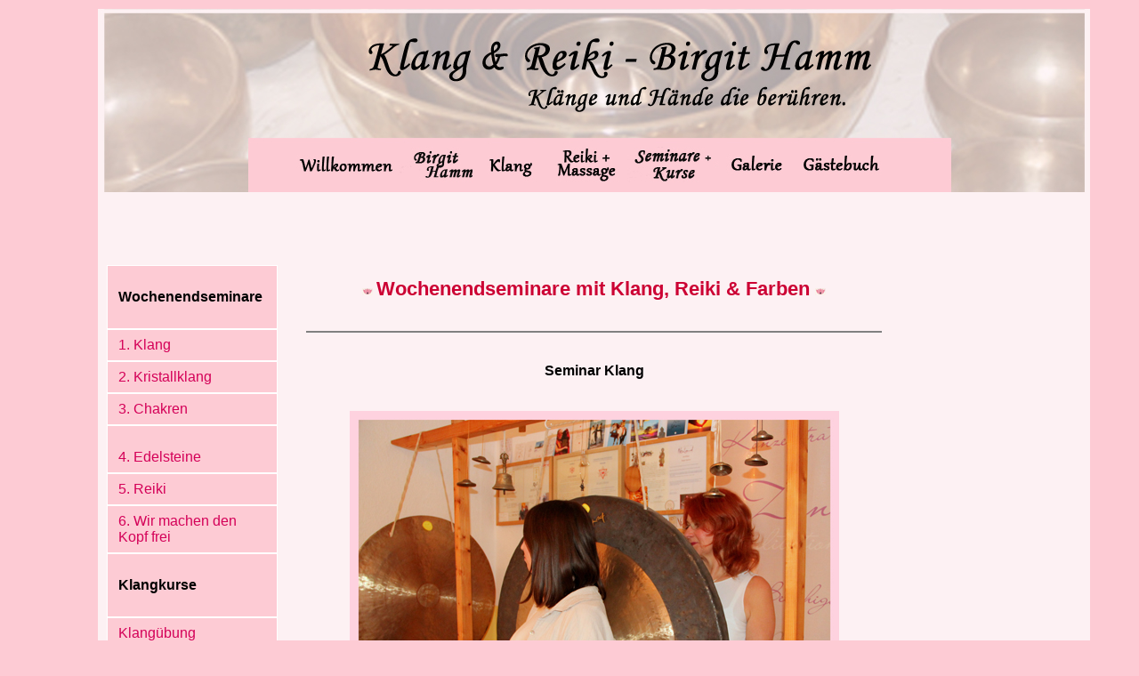

--- FILE ---
content_type: text/html
request_url: https://klang-reiki.de/seminar_klang.html
body_size: 31039
content:
<!DOCTYPE html PUBLIC "-//W3C//DTD XHTML 1.0 Transitional//EN" "http://www.w3.org/TR/xhtml1/DTD/xhtml1-transitional.dtd">
<html xmlns="http://www.w3.org/1999/xhtml">
<head>
<meta http-equiv="Content-Type" content="text/html; charset=utf-8" />
<title>Klang Legere - Birgit Hamm</title>
<style type="text/css"> 
<!-- 
body  {
	font: 100% Verdana, Arial, Helvetica, sans-serif;
	background: #fdcbd4;
	margin: 10; /* it's good practice to zero the margin and padding of the body element to account for differing browser defaults */
	padding: 0;
	text-align: center; /* this centers the container in IE 5* browsers. The text is then set to the left aligned default in the #container selector */
	color: #000000;<br />
	link: #fbaab9; 
	vlink: #e48a9a;
	alink: #fbaab9;
}
.thrColLiqHdr #container { 
	width: 1115px;  /* this will create a container 80% of the browser width */
	background: #fdf1f3;
	margin: 0 auto; /* the auto margins (in conjunction with a width) center the page */
	padding: 0;
	border: 0;
	text-align: center; /* this overrides the text-align: center on the body element. */
} 
.thrColLiqHdr #header { 
	background: #fdf1f3; 
	padding: 0;  /* this padding matches the left alignment of the elements in the divs that appear beneath it. If an image is used in the #header instead of text, you may want to remove the padding. */
} 
.thrColLiqHdr #header h1 {
	margin: 0; /* zeroing the margin of the last element in the #header div will avoid margin collapse - an unexplainable space between divs. If the div has a border around it, this is not necessary as that also avoids the margin collapse */
	padding: 0; /* using padding instead of margin will allow you to keep the element away from the edges of the div */
}

/* Tips for sidebars:
1. Since we are working in percentages, it's best not to use side padding on the sidebars. It will be added to the width for standards compliant browsers creating an unknown actual width. 
2. Space between the side of the div and the elements within it can be created by placing a left and right margin on those elements as seen in the ".thrColLiqHdr #sidebar1 p" rule.
3. Since Explorer calculates widths after the parent element is rendered, you may occasionally run into unexplained bugs with percentage-based columns. If you need more predictable results, you may choose to change to pixel sized columns.
*/
.thrColLiqHdr #sidebar1 {
	float: left; /* this element must precede in the source order any element you would like it be positioned next to */
	width: 20%; /* since this element is floated, a width must be given */
	background: #fdf1f3; /* the background color will be displayed for the length of the content in the column, but no further */
	padding: 0; /* top and bottom padding create visual space within this div  */
}
.thrColLiqHdr #sidebar2 {
	float: right; /* this element must precede in the source order any element you would like it be positioned next to */
	width: 20%; /* since this element is floated, a width must be given */
	background: fdf1f3; /* the background color will be displayed for the length of the content in the column, but no further */
	padding: 0; /* top and bottom padding create visual space within this div */
}
.thrColLiqHdr #sidebar1 p, .thrColLiqHdr #sidebar1 h3, .thrColLiqHdr #sidebar2 p, .thrColLiqHdr #sidebar2 h3 {
	margin-left: 10px; /* the left and right margin should be given to every element that will be placed in the side columns */
	margin-right: 10px;
	text-align: left;
	font-size: 10pt;
	color: #C03;
}

/* Tips for mainContent:
1. the space between the mainContent and sidebars is created with the left and right margins on the mainContent div.
2. to avoid float drop at a supported minimum 800 x 600 resolution, elements within the mainContent div should be 300px or smaller (this includes images).
3. in the Internet Explorer Conditional Comment below, the zoom property is used to give the mainContent "hasLayout." This avoids several IE-specific bugs.
*/
.thrColLiqHdr #mainContent { 
	margin: 0 21% 0 21%; /* the right and left margins on this div element creates the two outer columns on the sides of the page. No matter how much content the sidebar divs contain, the column space will remain. You can remove this margin if you want the #mainContent div's text to fill the sidebar spaces when the content in each sidebar ends. */
}

.thrColLiqHdr #footer { 
	padding: 0; /* this padding matches the left alignment of the elements in the divs that appear above it. */
	background:#fdcbd4;

} 
.thrColLiqHdr #footer 2 { 
	padding: 0; /* this padding matches the left alignment of the elements in the divs that appear above it. */
	background:#fdcbd4;


} 
.thrColLiqHdr #footer p {
	margin: 0; /* zeroing the margins of the first element in the footer will avoid the possibility of margin collapse - a space between divs */
	padding: 0; /* padding on this element will create space, just as the the margin would have, without the margin collapse issue */
}

/* Miscellaneous classes for reuse */
.fltrt { /* this class can be used to float an element right in your page. The floated element must precede the element it should be next to on the page. */
	float: right;
	margin-left: 8px;
}
.fltlft { /* this class can be used to float an element left in your page The floated element must precede the element it should be next to on the page. */
	float: left;
	margin-right: 8px;
}
.clearfloat { /* this class should be placed on a div or break element and should be the final element before the close of a container that should fully contain its child floats */
	clear:both;
    height:0;
    font-size: 1px;
    line-height: 0px;
}
#apDiv1 {
	position:absolute;
	left:248px;
	top:157px;
	width:859px;
	height:49px;
	z-index:1;
}
.thrColLiqHdr #container #mainContent p font font font {
	font-size: 10pt;
}
--> 
</style><!--[if IE]>
<style type="text/css"> 
/* place css fixes for all versions of IE in this conditional comment */
.thrColLiqHdr #sidebar2, .thrColLiqHdr #sidebar1 { padding-top: 0px; }
.thrColLiqHdr #mainContent { zoom: 1; padding-top: 0px; }
/* the above proprietary zoom property gives IE the hasLayout it needs to avoid several bugs */
</style>
<![endif]-->
<script src="SpryAssets/SpryMenuBar.js" type="text/javascript"></script>
<script type="text/javascript">
<!--
function MM_preloadImages() { //v3.0
  var d=document; if(d.images){ if(!d.MM_p) d.MM_p=new Array();
    var i,j=d.MM_p.length,a=MM_preloadImages.arguments; for(i=0; i<a.length; i++)
    if (a[i].indexOf("#")!=0){ d.MM_p[j]=new Image; d.MM_p[j++].src=a[i];}}
}
function MM_swapImgRestore() { //v3.0
  var i,x,a=document.MM_sr; for(i=0;a&&i<a.length&&(x=a[i])&&x.oSrc;i++) x.src=x.oSrc;
}
function MM_findObj(n, d) { //v4.01
  var p,i,x;  if(!d) d=document; if((p=n.indexOf("?"))>0&&parent.frames.length) {
    d=parent.frames[n.substring(p+1)].document; n=n.substring(0,p);}
  if(!(x=d[n])&&d.all) x=d.all[n]; for (i=0;!x&&i<d.forms.length;i++) x=d.forms[i][n];
  for(i=0;!x&&d.layers&&i<d.layers.length;i++) x=MM_findObj(n,d.layers[i].document);
  if(!x && d.getElementById) x=d.getElementById(n); return x;
}

function MM_swapImage() { //v3.0
  var i,j=0,x,a=MM_swapImage.arguments; document.MM_sr=new Array; for(i=0;i<(a.length-2);i+=3)
   if ((x=MM_findObj(a[i]))!=null){document.MM_sr[j++]=x; if(!x.oSrc) x.oSrc=x.src; x.src=a[i+2];}
}
//-->
</script>
<link href="SpryAssets/SpryMenuBarHorizontal.css" rel="stylesheet" type="text/css" />
<style type="text/css">
<!--
.Stil35 {font-family: Geneva, Arial, Helvetica, sans-serif}
.Stil50 {color: #000000}
.thrColLiqHdr #container #mainContent font font strong font font strong font font strong font font strong font strong {
}
.bold {
	font-weight: bold;
}
.Stil59 {font-size: 10px}
.Stil62 {
	font-family: Verdana, Arial, Helvetica, sans-serif;
	font-size: medium;
}
.Stil64 {color: #cc0033}
.Stil67 {font-family: Verdana; }
.Stil73 {color: #cc0033; font-weight: bold; }
.Stil79 {
	font-family: Verdana, Arial, Helvetica, sans-serif;
	font-size: medium;
	color: #000000;
}
.Stil137 {font-size: medium;
	font-weight: bold;
}
.Stil141 {
	color: #000000;
	font-family: Geneva, Arial, Helvetica, sans-serif;
	font-weight: bold;
}
.Stil143 {color: #000000; font-weight: bold; }
.Stil145 {
	font-size: 22px;
	font-family: Verdana, Arial, Helvetica, sans-serif;
}
.Stil146 {
	font-family: Verdana, Arial, Helvetica, sans-serif;
	font-size: medium;
}
.Stil155 {color: #0000FF}
.Stil156 {color: #CC0033}
.Stil163 {font-family: Verdana, Arial, Helvetica, sans-serif;
	font-size: medium;
	color: #cc0033;
}
.Stil104 {	color: #000000;
	font-size: large;
	font-weight: bold;
}
.Stil139 {	font-family: Verdana, Arial, Helvetica, sans-serif;
	font-size: 16px;
	color: #cc0033;
	font-weight: bold;
}
.Stil164 {	font-family: Verdana, Arial, Helvetica, sans-serif;
	color: #cc0033;
	font-size: 16px;
}
-->
</style>

<!-- Start Cookie Plugin -->
<script type="text/javascript">
  window.cookieconsent_options = {
	message: 'Um unsere Webseite für Sie optimal zu gestalten und fortlaufend verbessern zu können, verwenden wir Cookies. Durch die weitere Nutzung der Webseite stimmen Sie der Verwendung von Cookies zu.<p> Weitere Informationen zu Cookies erhalten Sie in unserer',
  dismiss: 'Ok, verstanden',
  learnMore: 'Datenschutzerklärung',
  link: 'https://klangschalen-worms.de/datenschutz.html',
  theme: 'light-floating'
 };
</script>
<script type="text/javascript" src="//s3.amazonaws.com/valao-cloud/cookie-hinweis/script-v2.js"></script>
<!-- Ende Cookie Plugin -->
</head>

<script type="text/javascript">
function click (e) {
  if (!e)
    e = window.event;
  if ((e.type && e.type == "contextmenu") || (e.button && e.button == 2) || (e.which && e.which == 3)) {
    if (window.opera)
      window.alert("Entschuldigung, diese Funktion ist deaktiviert.");
    return false;
  }
}
if (document.layers)
  document.captureEvents(Event.MOUSEDOWN);
document.onmousedown = click;
document.oncontextmenu = click;
</script>

<body class="thrColLiqHdr" onload="MM_preloadImages('bilder/willkommen (2).jpg','bilder/Willkommen_button.jpg','bilder/ich_bin.jpg','bilder/Klang_Button.jpg','bilder/Reiki_Massage.jpg','bilder/Spirituelle_Button.jpg','bilder/Galerie.jpg','bilder/gaestebuch.jpg')">

<body bgcolor="fdcbd4" link="#CC0069" vlink="#e48a9a" alink="#fbaab9">

<div id="apDiv1" style="position:absolute; left:185px; top:165px; width:957px; height:49px; z-index:1"><a href="klang.html" target="_self" onmouseover="MM_swapImage('Image16','','bilder/Klang_Button.jpg',1)" onmouseout="MM_swapImgRestore()"><a href="index.html" target="_self" onmouseover="MM_swapImage('Image14','','bilder/Willkommen_button.jpg',1)" onmouseout="MM_swapImgRestore()"><img src="bilder/Willkommen_button.jpg" alt="Willkommen" name="Image14" width="113" height="40" border="0" id="Image14" /></a><a href="ich_bin.html" target="_self" onmouseover="MM_swapImage('Image15','','bilder/ich_bin.jpg',1)" onmouseout="MM_swapImgRestore()"><a href="klang.html" target="_self" onmouseover="MM_swapImage('Image16','','bilder/Klang_Button.jpg',1)" onmouseout="MM_swapImgRestore()"><img src="bilder/Birgit_Hamm_Reiki.jpg" alt="Ich bin" name="Image15" width="85" height="40" border="0" id="Image15" /></a><a href="klang.html" target="_self"><img src="bilder/Klang_Button.jpg" alt="Klang" name="Image16" width="85" height="40" border="0" id="Image16" /></a><a href="reiki.html" target="_self" onmouseover="MM_swapImage('Image17','','bilder/Reiki_Massage.jpg',1)" onmouseout="MM_swapImgRestore()"><img src="bilder/Reiki_Massage.jpg" alt="Reiki und Massage" name="Image17" width="85" height="40" border="0" id="Image17" /></a> <a href="Wochenendseminare.html" target="_self" onmouseover="MM_swapImage('Image18','','bilder/Spirituelle_Button.jpg',1)" onmouseout="MM_swapImgRestore()"><img src="bilder/Seminare_Kurse.jpg" alt="Wochenendseminare" name="Image18" width="103" height="40" border="0" id="Image18" /></a><a href="gaestebuch.html" target="_self"><img src="bilder/Galerie.jpg" width="87" height="40" /><img src="bilder/gaestebuch.jpg" alt="gaestebuch" name="Image38" width="100" height="40" border="0" id="Image38" /></a></div>

<div id="container" style="position:absolute; left:110px; top:10px;">
    <div id="header"><img src="header_KLang_Reiki.jpg" width="1110" height="206" />
      <!-- end #header -->
  </div>
  <div id="sidebar1">
<h3><br />
  <br />
  <br />
</h3>
<ul id="MenuBar1" class="MenuBarHorizontal">
  <li><a href="Wochenendseminare.html" title="Wochenendseminare" target="_self" class="Stil67"><br />
        <span class="Stil141">Wochenendseminare </span><br />
        <br />
  </a>    </li>
  <li><a href="seminar_klang.html" title="Wochenendseminar_Klang" target="_self" class="Stil35">1. Klang<br /> 
    <font color="#CC0033"><strong><span class="Stil59"></span></strong></font></a><a href="seminar_kristallklang.html" title="Wochenendseminar_Kristallklang" target="_self" class="Stil35">2. Kristallklang</a></li>
  <li><a href="seminar_chakren.html" title="Wochenendseminar_Chakren" target="_self" class="Stil35">3. Chakren</a><a href="seminar_edelsteine.html" title="Wochenendseminar_Edelsteine" target="_self" class="Stil35"><br />
    4. Edelsteine </a></li>
  <li><a href="seminar_reiki.html" title="Wochenendseminar_Reiki" target="_self" class="Stil35">5. Reiki</a></li>
  <li><a href="seminar_wir_machen_den_kopf_frei.html" title="Wochenendseminar_Wir_machen_den_Kopf_frei" target="_self" class="Stil35">6. Wir machen den Kopf frei </a></li>
  <li><a href="Klangkurs.html" title="Klangkurse" target="_self" class="Stil35"><br />
      <span class="Stil143">Klangkurse</span><br />
  <br />
  </a></li>
  </ul>
  <ul id="MenuBar2" class="MenuBarHorizontal">
    <li><a href="klanguebung.html" title="Klanguebung" target="_self" class="Stil35">Klangübung</a><a href="klangausbildung.html" title="Klangausbildung" target="_self" class="Stil35">Klangausbildung</a></li>
    <li><a href="wissenswertes_seminare.html" title="Wissenswertes" target="_self" class="Stil35">Wissenswertes</a></li>
    </ul>
  </div>
  <div id="sidebar2">
    <h3>&nbsp;</h3>
</div>
  <div id="mainContent">
    <p><font color="#CC0033"><strong><font face="Geneva, Arial, Helvetica, sans-serif"><br />
      </font><font face="Geneva, Arial, Helvetica, sans-serif"><br />
      <br />
      </font><span class="Stil145"><br />
      <img src="bilder/Bluete klein.jpg" alt="" width="12" height="8" /></span></strong> </font><span class="Stil145"><font color="#CC0033"><strong> Wochenendseminare mit Klang, Reiki &amp; Farben</strong> <strong><img src="bilder/Bluete klein.jpg" alt="" width="12" height="8" /></strong></font></span><br />
      <br />
    </p>
    <hr align="center" noshade="noshade" />
    <p class="Stil62"><strong><br />
      Seminar Klang </strong><br />
      <br />
      <br />
      <img src="bilder/Seminar_Klang.JPG" width="550" height="442" /><br />
    </p>
    <p align="center" class="Stil62"><span class="Stil64">&nbsp;</span> </p>
    <hr align="left" noshade="noshade" class="Stil137" />
    <p align="center" class="Stil146"><br />
      <span class="Stil104"><span class="Stil164"><img src="bilder/Klang klein.jpg" alt="" width="12" height="9" /></span></span><span class="Stil139"> Wir machen Energie sichtbar 
          und lassen Energiebilder entstehen <img src="bilder/Klang klein.jpg" alt="" width="12" height="9" /></span><br />
          <br />
    </p>
    <hr align="left" noshade="noshade" />
    <p align="center" class="Stil146">&nbsp;</p>
    <table width="347" border="1" align="center" bordercolor="CC0033" class="Stil163">
      <tr>
        <td width="159"><div align="center"><a href="https://www.facebook.com/reel/594011222476354" target="_blank"><img src="bilder/Seminar 1_Klang_.jpg" width="150" height="150" border="1" align="absmiddle" class="Stil64" /></a></div></td>
        <td width="172"><span class="Stil50">„Klicken Sie auf das Seminarbild und gelangen Sie direkt zum Video auf <strong>Facebook.</strong></span><br />
            <br />
            <span class="thrColLiqHdr Stil50">Oder folgen Sie dem </span><br />
            <a href="https://www.instagram.com/p/CkqWyo2Ab1y/" target="_blank">---&gt;</a><a href="https://www.instagram.com/p/CksYPsYAWcr/" target="_blank"></a><a href="https://www.instagram.com/p/CkjIq3BgoLC/" target="_blank">Link</a><span class="Stil50"> zu</span> <span class="Stil143">Instagram.</span></td>
      </tr>
    </table>
    <br />
    <div align="left"></div>
    <p align="left" class="Stil146"><span class="Stil64"><strong><font color="#CC0033"><span class="Stil143">Samstag</span></font><span class="Stil50">:</span><font color="#CC0033"><br />
      <br />
              <img src="bilder/Klang klein.jpg" alt="" width="12" height="9" /></font></strong> <span class="Stil50">Einleitung mit Karten - Gesprächsbegleitung <br />
              <br />
              <strong><img src="bilder/Klang klein.jpg" alt="" width="12" height="9" /></strong> Klangspiel  vor dem Gong <br />
              <br />
              <strong><img src="bilder/Klang klein.jpg" alt="" width="12" height="9" /></strong> </span></span><span class="Stil155"><a href="bilder/Kurs_Klang_.jpg" target="_blank" class="Stil50">Klangschalenmassage/Klangschalentherapie n. W. Häfner&reg;</a></span><span class="Stil64"><span class="Stil50"><a href="bilder/Kurs_Klang_.jpg" target="_blank" class="Stil50"><br />
              </a>mit</span></span> <span class="Stil155"><a href="bilder/Monochordliege.jpg" target="_blank" class="Stil50">Spiel der Monochordklangliege</a></span><span class="Stil64"><span class="Stil50"> (zur Erklärung bitte den Link anklicken)<br />
              <br />
              <strong><img src="bilder/Klang klein.jpg" alt="" width="12" height="9" /></strong> Wir schwingen uns auf die Energie der Karten, Wünsche, Ziele, Ideen ein,<br />
              lassen die Farben fließen     und ein Energiebild entstehen (Pouring mit Acrylfarben)</span></span> <br />
    </p>
    <hr align="left" class="Stil137" />
    <p align="left" class="Stil146"><span class="Stil143">Sonntag</span>:</p>
    <p align="left" class="Stil62"><strong><font color="#CC0033"><img src="bilder/Klang klein.jpg" alt="" width="12" height="9" /></font></strong> Einleitung mit Karten - Gesprächsbegleitung <br />
      <br />
      <strong><font color="#CC0033"><img src="bilder/Klang klein.jpg" alt="" width="12" height="9" /></font></strong><a href="bilder/Fussschale.jpg" target="_blank" class="Stil50"> Fußreflexzonenklangmassage </a>in der 9 kg großen Klangfußschale <strong><br />
      </strong>(zur Erklärung bitte den Link anklicken)<strong><br />
      <span class="Stil155"><br />
      <font color="#CC0033"><img src="bilder/Klang klein.jpg" alt="" width="12" height="9" /></font></span></strong><span class="Stil155"><a href="bilder/Kurs_Klang_.jpg" target="_blank" class="Stil50"> Klangschalenmassage/Klangschalentherapie n. W. Häfner&reg;</a></span> <br />
      <a href="bilder/Fussschale.jpg" target="_blank" class="Stil50">Wasseranwendung </a>und <span class="Stil50"><a href="bilder/Monochordliege.jpg" target="_blank" class="Stil50">Spiel der Monochordklangliege</a></span>  <br />
      (zur Erklärung bitte den Link anklicken)<br />
      <br />
      <strong><font color="#CC0033"><img src="bilder/Klang klein.jpg" alt="" width="12" height="9" /></font></strong><span class="Stil64"><span class="Stil50"> Wir schwingen uns auf die Energie der Karten, Wünsche, Ziele, Ideen ein,<br />
      lassen die Farben fließen     und ein Energiebild entstehen (Pouring mit Acrylfarben)</span></span><br />
      <br />
      <strong><font color="#CC0033"><img src="bilder/Klang klein.jpg" alt="" width="12" height="9" /></font></strong> Abschlussgespräch </p>
    <p align="left" class="Stil62"><span class="Stil64">Samstag + Sonntag je 3 Std. 
plus  kleiner Pause mit Getränke, Obst + Knabbereien 250€<br />

Für Acrylfarben und 2 Leinwände 20€</span><br />
<br />
    </p>
    <hr align="left" noshade="noshade" />
    <span class="Stil146"><br />
    </span>
    <p align="left" class="Stil62"><font color="#CC0033"><strong><font color="#CC0033"><strong><img src="bilder/Bluete klein.jpg" alt="" width="12" height="8" /><font color="#CC0033"><strong><font color="#CC0033"><strong><img src="bilder/Bluete klein.jpg" alt="" width="12" height="8" /></strong></font></strong></font><img src="bilder/Bluete klein.jpg" alt="" width="12" height="8" /><img src="bilder/Bluete klein.jpg" alt="" width="12" height="8" /><img src="bilder/Bluete klein.jpg" alt="" width="12" height="8" /><img src="bilder/Bluete klein.jpg" alt="" width="12" height="8" /><img src="bilder/Bluete klein.jpg" alt="" width="12" height="8" /><img src="bilder/Bluete klein.jpg" alt="" width="12" height="8" /><img src="bilder/Bluete klein.jpg" alt="" width="12" height="8" /><img src="bilder/Bluete klein.jpg" alt="" width="12" height="8" /><img src="bilder/Bluete klein.jpg" alt="" width="12" height="8" /><img src="bilder/Bluete klein.jpg" alt="" width="12" height="8" /><img src="bilder/Bluete klein.jpg" alt="" width="12" height="8" /><img src="bilder/Bluete klein.jpg" alt="" width="12" height="8" /><img src="bilder/Bluete klein.jpg" alt="" width="12" height="8" /><img src="bilder/Bluete klein.jpg" alt="" width="12" height="8" /><img src="bilder/Bluete klein.jpg" alt="" width="12" height="8" /><img src="bilder/Bluete klein.jpg" alt="" width="12" height="8" /><img src="bilder/Bluete klein.jpg" alt="" width="12" height="8" /><img src="bilder/Bluete klein.jpg" alt="" width="12" height="8" /><img src="bilder/Bluete klein.jpg" alt="" width="12" height="8" /><img src="bilder/Bluete klein.jpg" alt="" width="12" height="8" /><img src="bilder/Bluete klein.jpg" alt="" width="12" height="8" /><img src="bilder/Bluete klein.jpg" alt="" width="12" height="8" /><img src="bilder/Bluete klein.jpg" alt="" width="12" height="8" /><img src="bilder/Bluete klein.jpg" alt="" width="12" height="8" /><img src="bilder/Bluete klein.jpg" alt="" width="12" height="8" /><img src="bilder/Bluete klein.jpg" alt="" width="12" height="8" /><img src="bilder/Bluete klein.jpg" alt="" width="12" height="8" /><img src="bilder/Bluete klein.jpg" alt="" width="12" height="8" /><img src="bilder/Bluete klein.jpg" alt="" width="12" height="8" /><img src="bilder/Bluete klein.jpg" alt="" width="12" height="8" /><img src="bilder/Bluete klein.jpg" alt="" width="12" height="8" /><img src="bilder/Bluete klein.jpg" alt="" width="12" height="8" /><img src="bilder/Bluete klein.jpg" alt="" width="12" height="8" /><img src="bilder/Bluete klein.jpg" alt="" width="12" height="8" /><img src="bilder/Bluete klein.jpg" alt="" width="12" height="8" /><img src="bilder/Bluete klein.jpg" alt="" width="12" height="8" /><img src="bilder/Bluete klein.jpg" alt="" width="12" height="8" /><img src="bilder/Bluete klein.jpg" alt="" width="12" height="8" /><img src="bilder/Bluete klein.jpg" alt="" width="12" height="8" /><img src="bilder/Bluete klein.jpg" alt="" width="12" height="8" /><img src="bilder/Bluete klein.jpg" alt="" width="12" height="8" /><img src="bilder/Bluete klein.jpg" alt="" width="12" height="8" /><img src="bilder/Bluete klein.jpg" alt="" width="12" height="8" /><img src="bilder/Bluete klein.jpg" alt="" width="12" height="8" /><img src="bilder/Bluete klein.jpg" alt="" width="12" height="8" /><img src="bilder/Bluete klein.jpg" alt="" width="12" height="8" /><img src="bilder/Bluete klein.jpg" alt="" width="12" height="8" /><img src="bilder/Bluete klein.jpg" alt="" width="12" height="8" /><img src="bilder/Bluete klein.jpg" alt="" width="12" height="8" /><img src="bilder/Bluete klein.jpg" alt="" width="12" height="8" /><img src="bilder/Bluete klein.jpg" alt="" width="12" height="8" /></strong></font></strong></font></p>
    <table width="643">
      <tr>
        <th width="213" height="166" class="Stil146" scope="col"><img src="bilder/Flur_orange.jpg" width="190" height="143" border="1" align="left" class="Stil73" /></th>
        <th width="213" class="Stil146" scope="col"><img src="bilder/Flur_orange_2.jpg" width="190" height="145" border="1" class="Stil73" /></th>
        <th width="201" class="Stil62" scope="col"><img src="bilder/Flur_orange_1.jpg" width="179" height="146" border="1" align="right" class="Stil73" /></th>
      </tr>
    </table>
    <span class="Stil146"><br />
    </span>
    <p align="left" class="Stil62"><font color="#CC0033"><strong><font color="#CC0033"><strong><img src="bilder/Bluete klein.jpg" alt="" width="12" height="8" /><font color="#CC0033"><strong><font color="#CC0033"><strong><img src="bilder/Bluete klein.jpg" alt="" width="12" height="8" /></strong></font></strong></font><img src="bilder/Bluete klein.jpg" alt="" width="12" height="8" /><img src="bilder/Bluete klein.jpg" alt="" width="12" height="8" /><img src="bilder/Bluete klein.jpg" alt="" width="12" height="8" /><img src="bilder/Bluete klein.jpg" alt="" width="12" height="8" /><img src="bilder/Bluete klein.jpg" alt="" width="12" height="8" /><img src="bilder/Bluete klein.jpg" alt="" width="12" height="8" /><img src="bilder/Bluete klein.jpg" alt="" width="12" height="8" /><img src="bilder/Bluete klein.jpg" alt="" width="12" height="8" /><img src="bilder/Bluete klein.jpg" alt="" width="12" height="8" /><img src="bilder/Bluete klein.jpg" alt="" width="12" height="8" /><img src="bilder/Bluete klein.jpg" alt="" width="12" height="8" /><img src="bilder/Bluete klein.jpg" alt="" width="12" height="8" /><img src="bilder/Bluete klein.jpg" alt="" width="12" height="8" /><img src="bilder/Bluete klein.jpg" alt="" width="12" height="8" /><img src="bilder/Bluete klein.jpg" alt="" width="12" height="8" /><img src="bilder/Bluete klein.jpg" alt="" width="12" height="8" /><img src="bilder/Bluete klein.jpg" alt="" width="12" height="8" /><img src="bilder/Bluete klein.jpg" alt="" width="12" height="8" /><img src="bilder/Bluete klein.jpg" alt="" width="12" height="8" /><img src="bilder/Bluete klein.jpg" alt="" width="12" height="8" /><img src="bilder/Bluete klein.jpg" alt="" width="12" height="8" /><img src="bilder/Bluete klein.jpg" alt="" width="12" height="8" /><img src="bilder/Bluete klein.jpg" alt="" width="12" height="8" /><img src="bilder/Bluete klein.jpg" alt="" width="12" height="8" /><img src="bilder/Bluete klein.jpg" alt="" width="12" height="8" /><img src="bilder/Bluete klein.jpg" alt="" width="12" height="8" /><img src="bilder/Bluete klein.jpg" alt="" width="12" height="8" /><img src="bilder/Bluete klein.jpg" alt="" width="12" height="8" /><img src="bilder/Bluete klein.jpg" alt="" width="12" height="8" /><img src="bilder/Bluete klein.jpg" alt="" width="12" height="8" /><img src="bilder/Bluete klein.jpg" alt="" width="12" height="8" /><img src="bilder/Bluete klein.jpg" alt="" width="12" height="8" /><img src="bilder/Bluete klein.jpg" alt="" width="12" height="8" /><img src="bilder/Bluete klein.jpg" alt="" width="12" height="8" /><img src="bilder/Bluete klein.jpg" alt="" width="12" height="8" /><img src="bilder/Bluete klein.jpg" alt="" width="12" height="8" /><img src="bilder/Bluete klein.jpg" alt="" width="12" height="8" /><img src="bilder/Bluete klein.jpg" alt="" width="12" height="8" /><img src="bilder/Bluete klein.jpg" alt="" width="12" height="8" /><img src="bilder/Bluete klein.jpg" alt="" width="12" height="8" /><img src="bilder/Bluete klein.jpg" alt="" width="12" height="8" /><img src="bilder/Bluete klein.jpg" alt="" width="12" height="8" /><img src="bilder/Bluete klein.jpg" alt="" width="12" height="8" /><img src="bilder/Bluete klein.jpg" alt="" width="12" height="8" /><img src="bilder/Bluete klein.jpg" alt="" width="12" height="8" /><img src="bilder/Bluete klein.jpg" alt="" width="12" height="8" /><img src="bilder/Bluete klein.jpg" alt="" width="12" height="8" /><img src="bilder/Bluete klein.jpg" alt="" width="12" height="8" /><img src="bilder/Bluete klein.jpg" alt="" width="12" height="8" /><img src="bilder/Bluete klein.jpg" alt="" width="12" height="8" /><img src="bilder/Bluete klein.jpg" alt="" width="12" height="8" /></strong></font></strong></font><br />
    </p>
    <p class="Stil146"><br />
    </p>
    <hr align="left" noshade="noshade" />
    <p align="center" class="Stil79"><br />
      <img src="bilder/Klang_Reiki_.jpg" alt="" width="490" height="68" border="1" align="absmiddle" class="Stil156" /><br />
      <br />
      <span class="thrColLiqHdr "><font color="#CC0033"><strong><font color="#000000">Ich 
    freue mich, Sie pers&ouml;nlich kennenzulernen</font></strong></font>!</span></p>
    <hr align="center" noshade="noshade" />
    <hr align="center" noshade="noshade" />
    <hr align="center" noshade="noshade" />
  </div>
  <!-- This clearing element should immediately follow the #mainContent div in order to force the #container div to contain all child floats -->
  <div id="footer">
    <p><img src="bilder/Botton.jpg" width="1115" height="117" /><br />
    </p>
    <font face="ARIAL" size="2" color='#CC0066'>
      <script language="JavaScript" src="http://www.onlinewebservice3.de/onlinecount.php?id=c105817&amp;offset=5&amp;style=2" type="text/javascript"></script>
      </font></font>    
    <p>&nbsp;</p>
    <table width="300" align="left">
      <tr>
        <th height="80"><a href="https://www.facebook.com/Klang-Legere-Birgit-Hamm-328544153904508/ " target="_blank"><img src="bilder/fblogo.png" width="33" height="33" align="middle" longdesc="https://www.facebook.com/Klang-Legere-Birgit-Hamm-328544153904508/" /></a></th>
        <th><a href="https://www.klang-reiki.de/datenschutz.html" target="_blank"><img src="bilder/Datenschutzerklaerung_Birgit_Hamm.jpg" width="123" height="25" /></a></th>
        <th><a href="https://www.klang-reiki.de/widerrufsbelehrung.html" target="_blank"><img src="bilder/Widerrufsbelehrung_Birgit_Hamm.jpg" width="114" height="25" /></a><a href="https://www.klang-legere.de/impressum.html" target="_blank"></a></th>
        <th><a href="https://www.klang-reiki.de/impressum.html" target="_blank"><img src="bilder/Impressum_Birgit_Hamm.jpg" width="65" height="25" /></a></th>
        <th><a href="https://www.instagram.com/klang_reiki/" target="_blank"><img src="bilder/Instagram_Logo.jpg" width="33" height="33" align="middle" /></a></th>
      </tr>
    </table>
    <p>
    </p>
    <p><br />
      </p>
    <p>&nbsp;</p>
    <p>&nbsp;</p>
    <p><span class="Stil59"><br />
      </span><br />
    </p>
  </div>
<!-- end #container --></div><br />

<div id="footer 2">
    <font face="ARIAL" size="2" color='#CC0066'>
<SCRIPT LANGUAGE="JavaScript" SRC="http://www.onlinewebservice3.de/onlinecount.php?id=c105817&offset=5&style=2"></SCRIPT></font></div>
  </font></div> <br />
</body>
</html>
